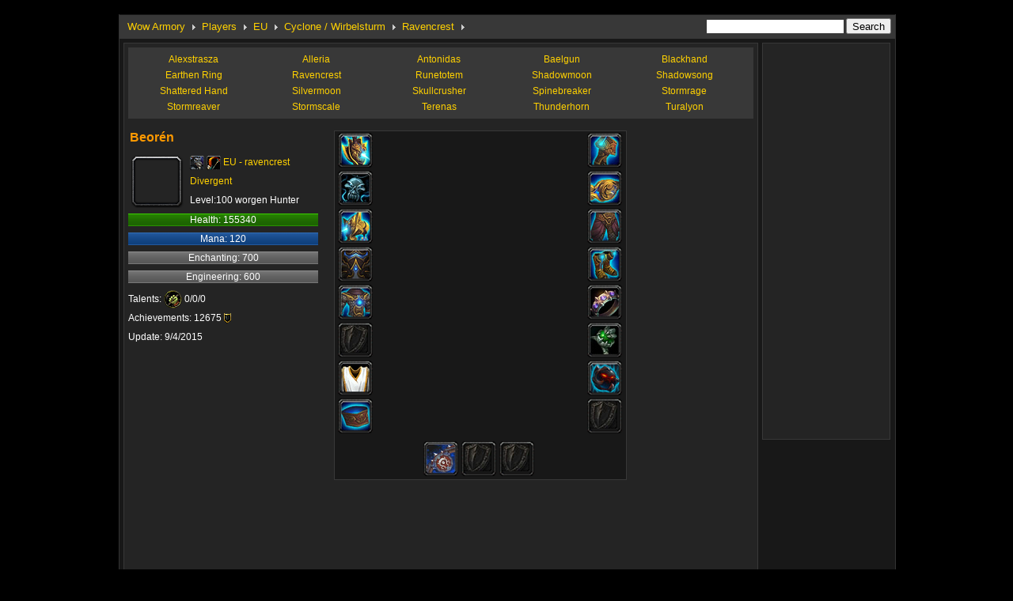

--- FILE ---
content_type: text/html; charset=utf-8
request_url: http://www.wowarmory.org/eu/Ravencrest/Beor%C3%A9n.html
body_size: 23568
content:

<!DOCTYPE html PUBLIC "-//W3C//DTD XHTML 1.0 Transitional//EN" "http://www.w3.org/TR/xhtml1/DTD/xhtml1-transitional.dtd">
<html xmlns="http://www.w3.org/1999/xhtml" >
<head id="Head1"><title>
	Beorén - Ravencrest Server - EU - Wow Armory
</title><meta http-equiv="Content-Type" content="text/html; charset=utf-8" /><link href="/css/common.css" type="text/css" rel="stylesheet" /><link rel="shortcut icon" href="/images/wow.ico" type="image/x-icon" />
    <script type="text/javascript" src="/localization.aspx"></script>
  	<script type="text/javascript" src="/js/menu.js"></script>
    <script type="text/javascript" src="/js/realmsdata.js"></script>
	<script type="text/javascript" src="/js/jquery.js"></script>
	<script type="text/javascript" src="/js/common.js"></script>
	<script type="text/javascript" src="/js/jquery.tablesorter.min.js"></script>
	<script type="text/javascript" src="/js/jquery.tablesorter.pager.js"></script>
    <script type="text/javascript" src="/js/swfobject.js"></script>
	<script type="text/javascript" src="http://www.wowdb.net/js/tips.js"></script> 
	<script type="text/javascript">
    jQuery(document).ready(function(){
        try {
            arenafunction.showsublinks({page:'player',containerid:'submenulinks',category:'servers',area:'EU',region:'',battlegroup:'Cyclone / Wirbelsturm',realm:'Ravencrest'});
            //characterformat.initplayeritems(playeritemsdata);
            //characterformat.initplayerdata(playerpropertydata);
            //characterformat.showplayerproperty({page:'player',containerid:'playerproperty',category:'servers',area:'EU',region:'',battlegroup:'Cyclone / Wirbelsturm',realm:'Ravencrest'});
            //characterformat.showitemsviewer("playeritemsshow");
            //characterformat.showplayerstatistics("playerstatistics");
            //characterformat.showplayeritemslist("playeritemslist");
            arenanav.show({area:'EU',region:'',battlegroup:'Cyclone / Wirbelsturm',realm:'Ravencrest',category:'servers'});
        }
        catch(err){}
    });
    </script>
</head>
<body>
    
<div id="header">

</div>
    <form method="post" action="./Beorén.html?area=eu&amp;realm=Ravencrest&amp;name=Beor%u00e9n" id="form1">
<div class="aspNetHidden">
<input type="hidden" name="__VIEWSTATE" id="__VIEWSTATE" value="/wEPDwULLTEzOTkyMDg3MzFkZAf/hllAlX23TvhAwdo4XA3Gx5Ms89F2j7OsEeT4tdF8" />
</div>

<div class="aspNetHidden">

	<input type="hidden" name="__VIEWSTATEGENERATOR" id="__VIEWSTATEGENERATOR" value="312E7A0E" />
</div>
    <div id="main">
        <div class="box">
            <div class="navmenu" id="navmenu"></div>
            <div id="navmenucontent" style="display:none;"></div>
            <div class="content">
                <div class="leftbox">
                    <div class="container">
                       <div class="submenulink" id="submenulinks"></div>
                    </div>
                    
                    
                    <div class="container">
                        <div class="ad">
			
			
</div>
                        <div class="playerinfo">


                            <div class="left" id="playerproperty"><div class="playername">Beorén</div>
<table class="playerinfotb">
<tr><td align="left" rowspan="3" width="68" height="68"><div class="iconlargebg" style="background-image:url(/images/avatar/0-22-3_56.gif)"><p></p></div></td>
<td align="left" height="20" valign="top"><div class="intd"><img src="/images/race/22-0.gif" align="absmiddle"/> <img src="/images/class/3.gif" align="absmiddle"/> <a href="/eu/ravencrest/">EU - ravencrest</a></div></td></tr>
<tr><td align="left" height="16"><div class="intd"><a href="/eu-guild/ravencrest/Divergent.html">Divergent</a></div></td></tr>
<tr><td align="left" height="20"><div class="intd">Level:100 worgen Hunter</div></td></tr>
</table>
<div class="playerpropery">
<ul><li><div class="life">Health: 155340</div></li>
<li><div class="mana">Mana: 120</div></li>
<li><div class="skill">Enchanting: 700</div></li>
<li><div class="skill">Engineering: 600</div></li>
<li>Talents: <img src="/images/talents/hunter_1.gif" align="absmiddle"/> 0/0/0</li>
<li>Achievements: 12675 <img src="/images/money_achievement.gif"  align="absmiddle"/></li>
<li>Update: 9/4/2015</li>
</ul></div>
</div>
                            <div class="mid">


</div>
                             <div class="right" id="playeritemsshow"><div class="itemsshow">
    <div class="slot_left">
<div class="slot"><div class="iconmediumbg" style="background-image:url(http://www.wowdb.net/icons/middle/inv_helm_mail_raidhunter_n_01.jpg);"><a href="http://www.wowdb.net/item-99402.html" target="_blank"><span class="iconmediumspan"></span></a></div></div>
<div class="slot"><div class="iconmediumbg" style="background-image:url(http://www.wowdb.net/icons/middle/inv_misc_necklace_mop8.jpg);"><a href="http://www.wowdb.net/item-105407.html" target="_blank"><span class="iconmediumspan"></span></a></div></div>
<div class="slot"><div class="iconmediumbg" style="background-image:url(http://www.wowdb.net/icons/middle/inv_shoulder_mail_raidhunter_n_01.jpg);"><a href="http://www.wowdb.net/item-99404.html" target="_blank"><span class="iconmediumspan"></span></a></div></div>
<div class="slot"><div class="iconmediumbg" style="background-image:url(http://www.wowdb.net/icons/middle/inv_cape_pandaria_tigermelee_d_02.jpg);"><a href="http://www.wowdb.net/item-102248.html" target="_blank"><span class="iconmediumspan"></span></a></div></div>
<div class="slot"><div class="iconmediumbg" style="background-image:url(http://www.wowdb.net/icons/middle/inv_chest_mail_raidhunter_n_01.jpg);"><a href="http://www.wowdb.net/item-99405.html" target="_blank"><span class="iconmediumspan"></span></a></div></div>
<div class="slot"><div class="iconmediumbg" style="background-image:url(/images/inventoryslot_offhand.jpg);"><p></p></div></div>
<div class="slot"><div class="iconmediumbg" style="background-image:url(http://www.wowdb.net/icons/middle/inv_shirt_guildtabard_01.jpg);"><a href="http://www.wowdb.net/item-52252.html" target="_blank"><span class="iconmediumspan"></span></a></div></div>
<div class="slot"><div class="iconmediumbg" style="background-image:url(http://www.wowdb.net/icons/middle/inv_bracer_mail_raidhunter_n_01.jpg);"><a href="http://www.wowdb.net/item-105487.html" target="_blank"><span class="iconmediumspan"></span></a></div></div>
    </div>
    <div class="slot_mid">
    <div id="wow3d_modelviewer"></div>
    </div>
    <div class="slot_right">
<div class="slot"><div class="iconmediumbg" style="background-image:url(http://www.wowdb.net/icons/middle/inv_glove_mail_raidhunter_n_01.jpg);"><a href="http://www.wowdb.net/item-99406.html" target="_blank"><span class="iconmediumspan"></span></a></div></div>
<div class="slot"><div class="iconmediumbg" style="background-image:url(http://www.wowdb.net/icons/middle/inv_belt_mail_raidhunter_n_01.jpg);"><a href="http://www.wowdb.net/item-104588.html" target="_blank"><span class="iconmediumspan"></span></a></div></div>
<div class="slot"><div class="iconmediumbg" style="background-image:url(http://www.wowdb.net/icons/middle/inv_pant_mail_raidhunter_n_01.jpg);"><a href="http://www.wowdb.net/item-104458.html" target="_blank"><span class="iconmediumspan"></span></a></div></div>
<div class="slot"><div class="iconmediumbg" style="background-image:url(http://www.wowdb.net/icons/middle/inv_boot_mail_raidhunter_n_01.jpg);"><a href="http://www.wowdb.net/item-105553.html" target="_blank"><span class="iconmediumspan"></span></a></div></div>
<div class="slot"><div class="iconmediumbg" style="background-image:url(http://www.wowdb.net/icons/middle/inv_misc_ring_mop16.jpg);"><a href="http://www.wowdb.net/item-104455.html" target="_blank"><span class="iconmediumspan"></span></a></div></div>
<div class="slot"><div class="iconmediumbg" style="background-image:url(http://www.wowdb.net/icons/middle/inv_misc_ring_mop4.jpg);"><a href="http://www.wowdb.net/item-105483.html" target="_blank"><span class="iconmediumspan"></span></a></div></div>
<div class="slot"><div class="iconmediumbg" style="background-image:url(http://www.wowdb.net/icons/middle/inv_jewelry_orgrimmarraid_trinket_17.jpg);"><a href="http://www.wowdb.net/item-104616.html" target="_blank"><span class="iconmediumspan"></span></a></div></div>
<div class="slot"><div class="iconmediumbg" style="background-image:url(/images/inventoryslot_offhand.jpg);"><p></p></div></div>
    </div>
    <div class="slot_bottom">
        <div class="mgbottom">
<div class="slot"><div class="iconmediumbg" style="background-image:url(http://www.wowdb.net/icons/middle/inv_bow_1h_pvphorde_a_01_upres.jpg);"><a href="http://www.wowdb.net/item-105683.html" target="_blank"><span class="iconmediumspan"></span></a></div></div>
<div class="slot"><div class="iconmediumbg" style="background-image:url(/images/inventoryslot_offhand.jpg);"><p></p></div></div>
<div class="slot"><div class="iconmediumbg" style="background-image:url(/images/inventoryslot_offhand.jpg);"><p></p></div></div>
        </div>
    </div>
</div>
</div>
                        </div>
                       
                        <div class="container" style="height:5px;line-height:5px;"></div>
<script type="text/javascript"><!--
google_ad_client = "pub-4915506539056591";
/* Armory_728x90 */
google_ad_slot = "7397114206";
google_ad_width = 728;
google_ad_height = 90;
//-->
</script>
<script type="text/javascript"
src="http://pagead2.googlesyndication.com/pagead/show_ads.js">
</script>
                        <div class="itemslist">
                            <div class="clear"></div>
                            <div class="title">Beorén Stats</div>
                            <div class="statcontent" id="playerstatistics">
                                <table width="100%" class="playerstat">
<tr>
<td>
<div>
<h3>Base</h3>
<p><span>889</span>Strength</p>
<p><span>1350</span>Agility</p>
<p><span>2589</span>Stamina</p>
<p><span>850</span>Intellect</p>
<p><span>710</span>Spirit</p>
<p><span></span></p>
</div>
</td>
<td>
<div>
<h3>Melee</h3>
<p><span>2442~2443</span>Main Hand</p>
<p><span>814~815</span>Off Hand</p>
<p><span>2848</span>Power</p>
<p><span>0</span>Hit</p>
<p><span>23.32%</span>Critical</p>
<p><span>0</span>Expertise</p>
</div>
</td>
<td>
<div>
<h3>Ranged</h3>
<p><span>3014~3507</span>Damage</p>
<p><span>2848</span>Power</p>
<p><span>1172.70</span>DPS</p>
<p><span>2.78</span>Speed</p>
<p><span>0</span>Hit</p>
<p><span>23.32%</span>Critical</p>
</div>
</td>
<td>
<div>
<h3>Spell</h3>
<p><a href="javascript:" onmouseover="arenafunction.toggleelements('spellhide')" onmouseout="arenafunction.toggleelements('spellhide')"><ins>Bonus Damage</ins></a></p>
<p class="spellhide"><span>850</span>Arcane</p>
<p class="spellhide"><span>850</span>Fire</p>
<p class="spellhide"><span>850</span>Frost</p>
<p class="spellhide"><span>850</span>Holy</p>
<p class="spellhide"><span>850</span>Nature</p>
<p class="spellhide"><span>850</span>Shadow</p>
<p><span>850</span>Healing</p>
<p><span>0</span>Hit</p>
<p><span>711(7.90%)</span>Haste rating</p>
<p><span>23.32%</span>Critical</p>
<p><span>0.00</span>Mana Regen</p>
</div>
</td>
<td>
<div style="margin-right:0;">
<h3>Defense</h3>
<p><span>811</span>Armor</p>
<p><span>0.00</span>Defense</p>
<p><span>10.12</span>Dodge</p>
<p><span>0.00</span>Parry</p>
<p><span>0.00</span>Block</p>
<p><span>0.00</span>Resilience</p>
</div>
</td>
</tr>
</table>
</div>
                            <div class="separator"></div>
                            <div class="title">Beorén Item</div>
                            <div class="statcontent" id="playeritemslist"><table class="tablesorter" cellspacing="1" cellpadding="0" border="0"><thead><tr><th scope="col">Name</th><th scope="col">Level</th><th scope="col">Slot</th><th scope="col">Type</th><th scope="col">Gems</th><th scope="col">Enchant</th></tr></thead><tbody>
<tr style="height:26px;line-height:26px;"><td style="text-align:left;text-indent:3px;"><div class="iconsmallbg" style="float:left;background-image:url(http://www.wowdb.net/icons/small/inv_helm_mail_raidhunter_n_01.jpg)"><p></p></div><a href="http://www.wowdb.net/item-99402.html" target="_blank">Headguard of the Unblinking Vigil</a></td><td>566</td><td>Head</td><td></td><td><div class="iconsmallbg" style="float:left;background-image:url(http://www.wowdb.net/icons/small/inv_misc_gem_x4_metagem_cut.jpg);"><a href="http://www.wowdb.net/item-76887.html" target="_blank"><span class="iconsmallspan"></span></a></div><div class="iconsmallbg" style="float:left;background-image:url(http://www.wowdb.net/icons/small/inv_misc_gem_x4_rare_cut_purple.jpg);"><a href="http://www.wowdb.net/item-76681.html" target="_blank"><span class="iconsmallspan"></span></a></div></td><td></td></tr>
<tr style="height:26px;line-height:26px;"><td style="text-align:left;text-indent:3px;"><div class="iconsmallbg" style="float:left;background-image:url(http://www.wowdb.net/icons/small/inv_misc_necklace_mop8.jpg)"><p></p></div><a href="http://www.wowdb.net/item-105407.html" target="_blank">Immerseus' Crystalline Eye</a></td><td>572</td><td>Neck</td><td></td><td></td><td></td></tr>
<tr style="height:26px;line-height:26px;"><td style="text-align:left;text-indent:3px;"><div class="iconsmallbg" style="float:left;background-image:url(http://www.wowdb.net/icons/small/inv_shoulder_mail_raidhunter_n_01.jpg)"><p></p></div><a href="http://www.wowdb.net/item-99404.html" target="_blank">Spaulders of the Unblinking Vigil</a></td><td>566</td><td>Shoulder</td><td></td><td><div class="iconsmallbg" style="float:left;background-image:url(http://www.wowdb.net/icons/small/inv_misc_gem_x4_rare_cut_purple.jpg);"><a href="http://www.wowdb.net/item-76681.html" target="_blank"><span class="iconsmallspan"></span></a></div><div class="iconsmallbg" style="float:left;background-image:url(http://www.wowdb.net/icons/small/inv_misc_gem_x4_rare_cut_purple.jpg);"><a href="http://www.wowdb.net/item-76681.html" target="_blank"><span class="iconsmallspan"></span></a></div></td><td></td></tr>
<tr style="height:26px;line-height:26px;"><td style="text-align:left;text-indent:3px;"><div class="iconsmallbg" style="float:left;background-image:url(http://www.wowdb.net/icons/small/inv_chest_mail_raidhunter_n_01.jpg)"><p></p></div><a href="http://www.wowdb.net/item-99405.html" target="_blank">Tunic of the Unblinking Vigil</a></td><td>566</td><td>Chest</td><td></td><td><div class="iconsmallbg" style="float:left;background-image:url(http://www.wowdb.net/icons/small/inv_misc_gem_x4_rare_cut_purple.jpg);"><a href="http://www.wowdb.net/item-76681.html" target="_blank"><span class="iconsmallspan"></span></a></div><div class="iconsmallbg" style="float:left;background-image:url(http://www.wowdb.net/icons/small/inv_misc_gem_x4_rare_cut_purple.jpg);"><a href="http://www.wowdb.net/item-76681.html" target="_blank"><span class="iconsmallspan"></span></a></div><div class="iconsmallbg" style="float:left;background-image:url(http://www.wowdb.net/icons/small/inv_misc_gem_x4_rare_cut_purple.jpg);"><a href="http://www.wowdb.net/item-76681.html" target="_blank"><span class="iconsmallspan"></span></a></div></td><td></td></tr>
<tr style="height:26px;line-height:26px;"><td style="text-align:left;text-indent:3px;"><div class="iconsmallbg" style="float:left;background-image:url(http://www.wowdb.net/icons/small/inv_belt_mail_raidhunter_n_01.jpg)"><p></p></div><a href="http://www.wowdb.net/item-104588.html" target="_blank">Arrowflight Girdle</a></td><td>566</td><td>Waist</td><td></td><td><div class="iconsmallbg" style="float:left;background-image:url(http://www.wowdb.net/icons/small/inv_misc_gem_x4_rare_cut_purple.jpg);"><a href="http://www.wowdb.net/item-76681.html" target="_blank"><span class="iconsmallspan"></span></a></div><div class="iconsmallbg" style="float:left;background-image:url(http://www.wowdb.net/icons/small/inv_misc_gem_x4_rare_cut_yellow.jpg);"><a href="http://www.wowdb.net/item-76697.html" target="_blank"><span class="iconsmallspan"></span></a></div><div class="iconsmallbg" style="float:left;background-image:url(http://www.wowdb.net/icons/small/inv_misc_gem_x4_rare_cut_yellow.jpg);"><a href="http://www.wowdb.net/item-76697.html" target="_blank"><span class="iconsmallspan"></span></a></div></td><td></td></tr>
<tr style="height:26px;line-height:26px;"><td style="text-align:left;text-indent:3px;"><div class="iconsmallbg" style="float:left;background-image:url(http://www.wowdb.net/icons/small/inv_pant_mail_raidhunter_n_01.jpg)"><p></p></div><a href="http://www.wowdb.net/item-104458.html" target="_blank">Leggings of Unabashed Anger</a></td><td>566</td><td>Leg</td><td></td><td><div class="iconsmallbg" style="float:left;background-image:url(http://www.wowdb.net/icons/small/inv_misc_gem_x4_rare_cut_blue.jpg);"><a href="http://www.wowdb.net/item-76636.html" target="_blank"><span class="iconsmallspan"></span></a></div><div class="iconsmallbg" style="float:left;background-image:url(http://www.wowdb.net/icons/small/inv_misc_gem_x4_rare_cut_blue.jpg);"><a href="http://www.wowdb.net/item-76636.html" target="_blank"><span class="iconsmallspan"></span></a></div></td><td></td></tr>
<tr style="height:26px;line-height:26px;"><td style="text-align:left;text-indent:3px;"><div class="iconsmallbg" style="float:left;background-image:url(http://www.wowdb.net/icons/small/inv_boot_mail_raidhunter_n_01.jpg)"><p></p></div><a href="http://www.wowdb.net/item-105553.html" target="_blank">Ravager's Pathwalkers</a></td><td>572</td><td>Feet</td><td></td><td><div class="iconsmallbg" style="float:left;background-image:url(http://www.wowdb.net/icons/small/inv_misc_gem_x4_rare_cut_purple.jpg);"><a href="http://www.wowdb.net/item-76681.html" target="_blank"><span class="iconsmallspan"></span></a></div></td><td></td></tr>
<tr style="height:26px;line-height:26px;"><td style="text-align:left;text-indent:3px;"><div class="iconsmallbg" style="float:left;background-image:url(http://www.wowdb.net/icons/small/inv_bracer_mail_raidhunter_n_01.jpg)"><p></p></div><a href="http://www.wowdb.net/item-105487.html" target="_blank">Dagryn's Fuselight Bracers</a></td><td>572</td><td>Wrist</td><td></td><td></td><td></td></tr>
<tr style="height:26px;line-height:26px;"><td style="text-align:left;text-indent:3px;"><div class="iconsmallbg" style="float:left;background-image:url(http://www.wowdb.net/icons/small/inv_glove_mail_raidhunter_n_01.jpg)"><p></p></div><a href="http://www.wowdb.net/item-99406.html" target="_blank">Gloves of the Unblinking Vigil</a></td><td>566</td><td>Hand</td><td></td><td><div class="iconsmallbg" style="float:left;background-image:url(http://www.wowdb.net/icons/small/inv_misc_gem_x4_rare_cut_purple.jpg);"><a href="http://www.wowdb.net/item-76681.html" target="_blank"><span class="iconsmallspan"></span></a></div><div class="iconsmallbg" style="float:left;background-image:url(http://www.wowdb.net/icons/small/inv_misc_gem_x4_rare_cut_purple.jpg);"><a href="http://www.wowdb.net/item-76681.html" target="_blank"><span class="iconsmallspan"></span></a></div></td><td></td></tr>
<tr style="height:26px;line-height:26px;"><td style="text-align:left;text-indent:3px;"><div class="iconsmallbg" style="float:left;background-image:url(http://www.wowdb.net/icons/small/inv_misc_ring_mop16.jpg)"><p></p></div><a href="http://www.wowdb.net/item-104455.html" target="_blank">Reality Ripper Ring</a></td><td>566</td><td>Finger</td><td></td><td><div class="iconsmallbg" style="float:left;background-image:url(http://www.wowdb.net/icons/small/inv_misc_gem_x4_rare_cut_blue.jpg);"><a href="http://www.wowdb.net/item-76636.html" target="_blank"><span class="iconsmallspan"></span></a></div></td><td></td></tr>
<tr style="height:26px;line-height:26px;"><td style="text-align:left;text-indent:3px;"><div class="iconsmallbg" style="float:left;background-image:url(http://www.wowdb.net/icons/small/inv_misc_ring_mop4.jpg)"><p></p></div><a href="http://www.wowdb.net/item-105483.html" target="_blank">Swift Serpent Signet</a></td><td>572</td><td>Finger</td><td></td><td><div class="iconsmallbg" style="float:left;background-image:url(http://www.wowdb.net/icons/small/inv_misc_gem_x4_rare_cut_yellow.jpg);"><a href="http://www.wowdb.net/item-76697.html" target="_blank"><span class="iconsmallspan"></span></a></div></td><td></td></tr>
<tr style="height:26px;line-height:26px;"><td style="text-align:left;text-indent:3px;"><div class="iconsmallbg" style="float:left;background-image:url(http://www.wowdb.net/icons/small/inv_jewelry_orgrimmarraid_trinket_17.jpg)"><p></p></div><a href="http://www.wowdb.net/item-104616.html" target="_blank">Ticking Ebon Detonator</a></td><td>566</td><td>Trinket</td><td></td><td></td><td></td></tr>
<tr style="height:26px;line-height:26px;"><td style="text-align:left;text-indent:3px;"><div class="iconsmallbg" style="float:left;background-image:url(http://www.wowdb.net/icons/small/inv_cape_pandaria_tigermelee_d_02.jpg)"><p></p></div><a href="http://www.wowdb.net/item-102248.html" target="_blank">Fen-Yu, Fury of Xuen</a></td><td>600</td><td>Back</td><td></td><td><div class="iconsmallbg" style="float:left;background-image:url(http://www.wowdb.net/icons/small/inv_misc_gem_x4_rare_cut_purple.jpg);"><a href="http://www.wowdb.net/item-76681.html" target="_blank"><span class="iconsmallspan"></span></a></div></td><td></td></tr>
<tr style="height:26px;line-height:26px;"><td style="text-align:left;text-indent:3px;"><div class="iconsmallbg" style="float:left;background-image:url(http://www.wowdb.net/icons/small/inv_bow_1h_pvphorde_a_01_upres.jpg)"><p></p></div><a href="http://www.wowdb.net/item-105683.html" target="_blank">Hellscream's Warbow</a></td><td>620</td><td>Bow</td><td></td><td></td><td></td></tr>
<tr style="height:26px;line-height:26px;"><td style="text-align:left;text-indent:3px;"><div class="iconsmallbg" style="float:left;background-image:url(http://www.wowdb.net/icons/small/inv_shirt_guildtabard_01.jpg)"><p></p></div><a href="http://www.wowdb.net/item-52252.html" target="_blank">Tabard of the Lightbringer</a></td><td>80</td><td>Tabard</td><td></td><td></td><td></td></tr>
</tbody></table>
</div>
                        </div>
                    </div>
                    
                </div>
                <div class="rightbox">



                </div>
            </div>
        </div>
    </div>
    </form>
    
<div id="footer">
        <div class="copyright">
            <a href="http://www.wowarmory.org">Wow Armory</a> - <a href="http://www.wowdb.net" target='_blank'>Wow Database</a> - <a href="http://www.wowpvp.net" target='_blank'>Wow PvP</a><br><br>
World of Warcraft is a registered trademarks of Blizzard Entertainment, Inc. Certain graphics and data contained herein are proprietary to Blizzard Entertainment, Inc<br><br>

<script type="text/javascript">

  var _gaq = _gaq || [];
  _gaq.push(['_setAccount', 'UA-257476-16']);
  _gaq.push(['_trackPageview']);

  (function() {
    var ga = document.createElement('script'); ga.type = 'text/javascript'; ga.async = true;
    ga.src = ('https:' == document.location.protocol ? 'https://ssl' : 'http://www') + '.google-analytics.com/ga.js';
    var s = document.getElementsByTagName('script')[0]; s.parentNode.insertBefore(ga, s);
  })();

</script>


        </div>
</div>
</body>
</html>



--- FILE ---
content_type: text/html; charset=utf-8
request_url: https://www.google.com/recaptcha/api2/aframe
body_size: 269
content:
<!DOCTYPE HTML><html><head><meta http-equiv="content-type" content="text/html; charset=UTF-8"></head><body><script nonce="6FQaMwPwJtqV_bERZNO3ig">/** Anti-fraud and anti-abuse applications only. See google.com/recaptcha */ try{var clients={'sodar':'https://pagead2.googlesyndication.com/pagead/sodar?'};window.addEventListener("message",function(a){try{if(a.source===window.parent){var b=JSON.parse(a.data);var c=clients[b['id']];if(c){var d=document.createElement('img');d.src=c+b['params']+'&rc='+(localStorage.getItem("rc::a")?sessionStorage.getItem("rc::b"):"");window.document.body.appendChild(d);sessionStorage.setItem("rc::e",parseInt(sessionStorage.getItem("rc::e")||0)+1);localStorage.setItem("rc::h",'1769418548300');}}}catch(b){}});window.parent.postMessage("_grecaptcha_ready", "*");}catch(b){}</script></body></html>

--- FILE ---
content_type: application/javascript
request_url: http://www.wowarmory.org/js/menu.js
body_size: 14761
content:
if(typeof dd_domreadycheck=="undefined"){
  var dd_domreadycheck=false;
}
var ddlevelsmenu={enableshim:false,arrowpointers:{downarrow:["ddlevelsfiles/arrow-down.gif",11,7],rightarrow:["Images/arrow.gif",8,28],showarrow:{toplevel:false,sublevel:false}},hideinterval:200,effects:{enableswipe:false,enablefade:false,duration:200},httpsiframesrc:"blank.htm",topmenuids:[],topitems:{},subuls:{},lastactivesubul:{},topitemsindex:-1,ulindex:-1,hidetimers:{},shimadded:false,nonFF:!/Firefox[\/\s](\d+\.\d+)/.test(navigator.userAgent),getoffset:function(what,offsettype){
    return (what.offsetParent)?what[offsettype]+this.getoffset(what.offsetParent,offsettype):what[offsettype];
  },getoffsetof:function(el){
    el._offsets={left:this.getoffset(el,"offsetLeft"),top:this.getoffset(el,"offsetTop")};
  },getwindowsize:function(){
    this.docwidth=window.innerWidth?window.innerWidth-10:this.standardbody.clientWidth-10;
    this.docheight=window.innerHeight?window.innerHeight-15:this.standardbody.clientHeight-18;
  },gettopitemsdimensions:function(){
    for(var m=0;m<this.topmenuids.length;m++){
      var topmenuid=this.topmenuids[m];
      for(var i=0;i<this.topitems[topmenuid].length;i++){
        var header=this.topitems[topmenuid][i];
        var submenu=document.getElementById(header.getAttribute("rel"));
        header._dimensions={w:header.offsetWidth,h:header.offsetHeight,submenuw:submenu.offsetWidth,submenuh:submenu.offsetHeight};
      }
    }
  },isContained:function(m,e){
    var e=window.event||e;
    var c=e.relatedTarget||((e.type=="mouseover")?e.fromElement:e.toElement);
    while(c&&c!=m){
      try{
        c=c.parentNode;
      }
      catch(e){
        c=m;
      }
    }
    if(c==m){
      return true;
    }else {
      return false;
    }
  },addpointer:function(target,imgclass,imginfo,BeforeorAfter){
    var pointer=document.createElement("img");
    pointer.src=imginfo[0];
    pointer.style.width=imginfo[1]+"px";
    pointer.style.height=imginfo[2]+"px";
    if(imgclass=="rightarrowpointer"){
      pointer.style.left=target.offsetWidth-imginfo[2]-2+"px";
    }
    pointer.className=imgclass;
    var target_firstEl=target.childNodes[target.firstChild.nodeType!=1?1:0];
    if(target_firstEl&&target_firstEl.tagName=="SPAN"){
      target=target_firstEl;
    }
    if(BeforeorAfter=="before"){
      target.insertBefore(pointer,target.firstChild);
    }else {
      target.appendChild(pointer);
    }
  },css:function(el,targetclass,action){
    var needle=new RegExp("(^|\\s+)"+targetclass+"($|\\s+)","ig");
    if(action=="check"){
      return needle.test(el.className);
    }else {
      if(action=="remove"){
        el.className=el.className.replace(needle,"");
      }else {
        if(action=="add"&&!needle.test(el.className)){
          el.className+=" "+targetclass;
        }
      }
    }
  },addshimmy:function(target){
    var shim=(!window.opera)?document.createElement("iframe"):document.createElement("div");
    shim.className="ddiframeshim";
    shim.setAttribute("src",location.protocol=="https:"?this.httpsiframesrc:"about:blank");
    shim.setAttribute("frameborder","0");
    target.appendChild(shim);
    try{
      shim.style.filter="progid:DXImageTransform.Microsoft.Alpha(style=0,opacity=0)";
    }
    catch(e){
    }
    return shim;
  },positionshim:function(header,submenu,dir,scrollX,scrollY){
    if(header._istoplevel){
      var scrollY=window.pageYOffset?window.pageYOffset:this.standardbody.scrollTop;
      var topgap=header._offsets.top-scrollY;
      var bottomgap=scrollY+this.docheight-header._offsets.top-header._dimensions.h;
      if(topgap>0){
        this.shimmy.topshim.style.left=scrollX+"px";
        this.shimmy.topshim.style.top=scrollY+"px";
        this.shimmy.topshim.style.width="99%";
        this.shimmy.topshim.style.height=topgap+"px";
      }
      if(bottomgap>0){
        this.shimmy.bottomshim.style.left=scrollX+"px";
        this.shimmy.bottomshim.style.top=header._offsets.top+header._dimensions.h+"px";
        this.shimmy.bottomshim.style.width="99%";
        this.shimmy.bottomshim.style.height=bottomgap+"px";
      }
    }
  },hideshim:function(){
    this.shimmy.topshim.style.width=this.shimmy.bottomshim.style.width=0;
    this.shimmy.topshim.style.height=this.shimmy.bottomshim.style.height=0;
  },buildmenu:function(mainmenuid,header,submenu,submenupos,istoplevel,dir){
    header._master=mainmenuid;
    header._pos=submenupos;
    header._istoplevel=istoplevel;
    if(istoplevel){
      this.addEvent(header,function(e){
        ddlevelsmenu.hidemenu(ddlevelsmenu.subuls[this._master][parseInt(this._pos)]);
      },"click");
    }
    this.subuls[mainmenuid][submenupos]=submenu;
    header._dimensions={w:header.offsetWidth,h:header.offsetHeight,submenuw:submenu.offsetWidth,submenuh:submenu.offsetHeight};
    this.getoffsetof(header);
    submenu.style.left=0;
    submenu.style.top=0;
    submenu.style.visibility="hidden";
    this.addEvent(header,function(e){
      if(!ddlevelsmenu.isContained(this,e)){
        var submenu=ddlevelsmenu.subuls[this._master][parseInt(this._pos)];
        if(this._istoplevel){
          ddlevelsmenu.css(this,"selected","add");
          clearTimeout(ddlevelsmenu.hidetimers[this._master][this._pos]);
        }
        ddlevelsmenu.getoffsetof(header);
        var scrollX=window.pageXOffset?window.pageXOffset:ddlevelsmenu.standardbody.scrollLeft;
        var scrollY=window.pageYOffset?window.pageYOffset:ddlevelsmenu.standardbody.scrollTop;
        var submenurightedge=this._offsets.left+this._dimensions.submenuw+(this._istoplevel&&dir=="topbar"?0:this._dimensions.w);
        var submenubottomedge=this._offsets.top+this._dimensions.submenuh;
        var menuleft=(this._istoplevel?this._offsets.left+(dir=="sidebar"?this._dimensions.w:0):this._dimensions.w);
        if(submenurightedge-scrollX>ddlevelsmenu.docwidth){
          menuleft+=-this._dimensions.submenuw+(this._istoplevel&&dir=="topbar"?this._dimensions.w:-this._dimensions.w);
        }
        submenu.style.left=menuleft+"px";
        var menutop=(this._istoplevel?this._offsets.top+(dir=="sidebar"?0:this._dimensions.h):this.offsetTop);
        if(submenubottomedge-scrollY>ddlevelsmenu.docheight){
          //no room downwards?
          if(this._dimensions.submenuh<this._offsets.top+(dir=="sidebar"?this._dimensions.h:0)-scrollY){
            //move up?
            menutop+=-this._dimensions.submenuh+(this._istoplevel&&dir=="topbar"?-this._dimensions.h:this._dimensions.h);
          }else {
            menutop+=-(this._offsets.top-scrollY)+(this._istoplevel&&dir=="topbar"?-this._dimensions.h:0);
          }
        }
        submenu.style.top=menutop+"px";
        if(ddlevelsmenu.enableshim&&(ddlevelsmenu.effects.enableswipe==false||ddlevelsmenu.nonFF)){
          ddlevelsmenu.positionshim(header,submenu,dir,scrollX,scrollY);
        }else {
          submenu.FFscrollInfo={x:scrollX,y:scrollY};
        }
        ddlevelsmenu.showmenu(header,submenu,dir);
      }
    },"mouseover");
    this.addEvent(header,function(e){
      var submenu=ddlevelsmenu.subuls[this._master][parseInt(this._pos)];
      if(this._istoplevel){
        if(!ddlevelsmenu.isContained(this,e)&&!ddlevelsmenu.isContained(submenu,e)){
          ddlevelsmenu.hidemenu(submenu);
        }
      }else {
        if(!this._istoplevel&&!ddlevelsmenu.isContained(this,e)){
          ddlevelsmenu.hidemenu(submenu);
        }
      }
    },"mouseout");
  },setopacity:function(el,value){
    el.style.opacity=value;
    if(typeof el.style.opacity!="string"){
      el.style.MozOpacity=value;
      if(el.filters){
        el.style.filter="progid:DXImageTransform.Microsoft.alpha(opacity="+value*100+")";
      }
    }
  },showmenu:function(header,submenu,dir){
    if(this.effects.enableswipe||this.effects.enablefade){
      if(this.effects.enableswipe){
        var endpoint=(header._istoplevel&&dir=="topbar")?header._dimensions.submenuh:header._dimensions.submenuw;
        submenu.style.width=submenu.style.height=0;
        submenu.style.overflow="hidden";
      }
      if(this.effects.enablefade){
        this.setopacity(submenu,0);
      }
      submenu._curanimatedegree=0;
      submenu.style.visibility="visible";
      clearInterval(submenu._animatetimer);
      submenu._starttime=new Date().getTime();
      submenu._animatetimer=setInterval(function(){
        ddlevelsmenu.revealmenu(header,submenu,endpoint,dir);
      },10);
    }else {
      submenu.style.visibility="visible";
    }
  },revealmenu:function(header,submenu,endpoint,dir){
    var elapsed=new Date().getTime()-submenu._starttime;
    if(elapsed<this.effects.duration){
      if(this.effects.enableswipe){
        if(submenu._curanimatedegree==0){
          submenu.style[header._istoplevel&&dir=="topbar"?"width":"height"]="auto";
        }
        submenu.style[header._istoplevel&&dir=="topbar"?"height":"width"]=(submenu._curanimatedegree*endpoint)+"px";
      }
      if(this.effects.enablefade){
        this.setopacity(submenu,submenu._curanimatedegree);
      }
    }else {
      clearInterval(submenu._animatetimer);
      if(this.effects.enableswipe){
        submenu.style.width="auto";
        submenu.style.height="auto";
        submenu.style.overflow="visible";
      }
      if(this.effects.enablefade){
        this.setopacity(submenu,1);
        submenu.style.filter="";
      }
      if(this.enableshim&&submenu.FFscrollInfo){
        this.positionshim(header,submenu,dir,submenu.FFscrollInfo.x,submenu.FFscrollInfo.y);
      }
    }
    submenu._curanimatedegree=(1-Math.cos((elapsed/this.effects.duration)*Math.PI))/2;
  },hidemenu:function(submenu){
    if(typeof submenu._pos!="undefined"){
      this.css(this.topitems[submenu._master][parseInt(submenu._pos)],"selected","remove");
      if(this.enableshim){
        this.hideshim();
      }
    }
    clearInterval(submenu._animatetimer);
    submenu.style.left=0;
    submenu.style.top="-1000px";
    submenu.style.visibility="hidden";
  },addEvent:function(target,functionref,tasktype){
    if(target.addEventListener){
      target.addEventListener(tasktype,functionref,false);
    }else {
      if(target.attachEvent){
        target.attachEvent("on"+tasktype,function(){
          return functionref.call(target,window.event);
        });
      }
    }
  },domready:function(functionref){
    if(dd_domreadycheck){
      functionref();
      return ;
    }
    if(document.addEventListener){
      document.addEventListener("DOMContentLoaded",function(){
        document.removeEventListener("DOMContentLoaded",arguments.callee,false);
        functionref();
        dd_domreadycheck=true;
      },false);
    }else {
      if(document.attachEvent){
        if(document.documentElement.doScroll&&window==window.top){
          (function(){
            if(dd_domreadycheck){
              functionref();
              return ;
            }
            try{
              document.documentElement.doScroll("left");
            }
            catch(error){
              setTimeout(arguments.callee,0);
              return ;
            }
            functionref();
            dd_domreadycheck=true;
          })();
        }
      }
    }
    if(document.attachEvent&&parent.length>0){
      //account for page being in IFRAME, in which above doesn't fire in IE
    }
    this.addEvent(window,function(){
      functionref();
    },"load");
  },init:function(mainmenuid,dir){
    this.standardbody=(document.compatMode=="CSS1Compat")?document.documentElement:document.body;
    this.topitemsindex=-1;
    this.ulindex=-1;
    this.topmenuids.push(mainmenuid);
    this.topitems[mainmenuid]=[];
    this.subuls[mainmenuid]=[];
    this.hidetimers[mainmenuid]=[];
    if(this.enableshim&&!this.shimadded){
      this.shimmy={};
      this.shimmy.topshim=this.addshimmy(document.body);
      this.shimmy.bottomshim=this.addshimmy(document.body);
      this.shimadded=true;
    }
    var menubar=document.getElementById(mainmenuid);
    var alllinks=menubar.getElementsByTagName("a");
    this.getwindowsize();
    for(var i=0;i<alllinks.length;i++){
      if(alllinks[i].getAttribute("rel")){
        this.topitemsindex++;
        this.ulindex++;
        var menuitem=alllinks[i];
        this.topitems[mainmenuid][this.topitemsindex]=menuitem;
        var dropul=document.getElementById(menuitem.getAttribute("rel"));
        document.body.appendChild(dropul);
        dropul.style.zIndex=2000;
        dropul._master=mainmenuid;
        dropul._pos=this.topitemsindex;
        this.addEvent(dropul,function(){
          ddlevelsmenu.hidemenu(this);
        },"click");
        var arrowclass=(dir=="sidebar")?"rightarrowpointer":"downarrowpointer";
        var arrowpointer=(dir=="sidebar")?this.arrowpointers.rightarrow:this.arrowpointers.downarrow;
        if(this.arrowpointers.showarrow.toplevel){
          this.addpointer(menuitem,arrowclass,arrowpointer,(dir=="sidebar")?"before":"after");
        }
        this.buildmenu(mainmenuid,menuitem,dropul,this.ulindex,true,dir);
        dropul.onmouseover=function(){
          clearTimeout(ddlevelsmenu.hidetimers[this._master][this._pos]);
        };
        this.addEvent(dropul,function(e){
          if(!ddlevelsmenu.isContained(this,e)&&!ddlevelsmenu.isContained(ddlevelsmenu.topitems[this._master][parseInt(this._pos)],e)){
            var dropul=this;
            if(ddlevelsmenu.enableshim){
              ddlevelsmenu.hideshim();
            }
            ddlevelsmenu.hidetimers[this._master][this._pos]=setTimeout(function(){
              ddlevelsmenu.hidemenu(dropul);
            },ddlevelsmenu.hideinterval);
          }
        },"mouseout");
        var subuls=dropul.getElementsByTagName("ul");
        for(var c=0;c<subuls.length;c++){
          this.ulindex++;
          var parentli=subuls[c].parentNode;
          if(this.arrowpointers.showarrow.sublevel){
            this.addpointer(parentli.getElementsByTagName("a")[0],"rightarrowpointer",this.arrowpointers.rightarrow,"before");
          }
          this.buildmenu(mainmenuid,parentli,subuls[c],this.ulindex,false,dir);
        }
      }
    }
    this.addEvent(window,function(){
      ddlevelsmenu.getwindowsize();
      ddlevelsmenu.gettopitemsdimensions();
    },"resize");
  },setup:function(mainmenuid,dir){
    this.domready(function(){
      ddlevelsmenu.init(mainmenuid,dir);
    });
  }};

--- FILE ---
content_type: application/javascript
request_url: http://www.wowarmory.org/js/realmsdata.js
body_size: 8874
content:
var realmsdata = [
{localizedname:'US',area:'US',battlegroup:[
     {name:'Reckoning',realm:['Arathor','Bonechewer','Dragonmaw','Eldre\'Thalas','Firetree','Frostmane','Gurubashi','Nathrezim','Scarlet Crusade','Shadow Council','Shadowsong','Silvermoon','Skywall','Smolderthorn','Spirestone','Terenas','Windrunner']},
     {name:'Cyclone',realm:['Azjol-Nerub','Bloodscalp','Boulderfist','Bronzebeard','Crushridge','Daggerspine','Darkspear','Draenor','Dragonblight','Dunemaul','Feathermoon','Perenolde','Stonemaul','Stormscale','Suramar','Uldum']},
     {name:'Ruin',realm:['Argent Dawn','Arthas','Azgalor','Bleeding Hollow','Bloodhoof','Durotan','Elune','Lothar','Magtheridon','Madoran','Mannoroth','Medivh','Shattered Hand','Skullcrusher','Stormrage','Trollbane','Warsong','Zul\'jin','Gallywix']},
     {name:'Vindication',realm:['Aggramar','Burning Blade','Burning Legion','Drakkari','Earthen Ring','Eonar','Eredar','Gilneas','Gorefiend','Kargath','Laughing Skull','Lightning\'s Blade','Llane','Malygos','Quel\'Thalas','Ragnaros','Shadowmoon','Thunderhorn','Thunderlord']},
     {name:'Bloodlust',realm:['Aman\'Thul','Barthilas','Blackrock','Caelestrasz','Dath\'Remar','Dreadmaul','Frostmourne','Frostwolf','Khaz\'goroth','Kil\'jaeden','Kilrogg','Nagrand','Ner\'zhul','Proudmoore','Sen\'jin','Silver Hand','Thaurissan','Tichondrius','Vek\'nilash']},
     {name:'Vengeance',realm:['Aegwynn','Akama','Chromaggus','Drak\'thul','Draka','Eitrigg','Garithos','Hakkar','Jubei\'Thos','Khaz Modan','Korgath','Kul Tiras','Malorne','Mug\'thol','Muradin','Rexxar','Runetotem','Thorium Brotherhood','Gundrak','Saurfang']},
     {name:'Rampage',realm:['Alexstrasza','Alleria','Balnazzar','Blackhand','Cho\'gall','Destromath','Dethecus','Garona','Gorgonnash','Gul\'dan','Hellscream','Illidan','Kael\'thas','Kirin Tor','Ravencrest','Spinebreaker','Stormreaver','Whisperwind','Goldrinn','Nemesis']},
     {name:'Shadowburn',realm:['Agamaggan','Azshara','Baelgun','Dark Iron','Detheroc','Emerald Dream','Greymane','Kalecgos','Lightninghoof','Maelstrom','Malfurion','Moonrunner','Nazjatar','Sargeras','Staghelm','Twisting Nether','Ursin','Wildhammer','Azralon','Tol Barad']},
     {name:'Stormstrike',realm:['Andorhal','Anetheron','Archimonde','Black Dragonflight','Dalaran','Dalvengyr','Dentarg','Duskwood','Executus','Haomarush','Khadgar','Mal\'Ganis','Norgannon','Scilla','Steamwheedle Cartel','Thrall','Turalyon','Ysera','Ysondre','Zuluhed']},
     {name:'Nightfall',realm:['Aerie Peak','Altar of Storms','Alterac Mountains','Anvilmar','Arygos','Blackwing Lair','Deathwing','Demon Soul','Doomhammer','Gnomeregan','Icecrown','Jaedenar','Kel\'Thuzad','Lethon','Onyxia','Sentinels','Tanaris','The Venture Co','Uldaman','Undermine']},
     {name:'Whirlwind',realm:['Anub\'arak','Blackwater Raiders','Bladefist','Cenarion Circle','Cenarius','Darrowmere','Echo Isles','Fenris','Hyjal','Korialstrasz','Lightbringer','Maiev','Misha','Ravenholdt','Shu\'halo','Sisters of Elune','The Forgotten Coast','Uther','Vashj','Winterhoof']},
     {name:'Emberstorm',realm:['Antonidas','Borean Tundra','Cairne','Drenden','Farstriders','Hydraxis','Mok\'Nathal','Moon Guard','Nazgrel','Nesingwary','Nordrassil','Quel\'dorei','Rivendare','Shandris','Tortheldrin','Wyrmrest Accord','Garrosh','Drak\'Tharon']},
     {name:'Retaliation',realm:['Area 52','Auchindoun','Azuremyst','Blade\'s Edge','Blood Furnace','Coilfang','Exodar','Ghostlands','Shattered Halls','Terokkar','The Scryers','The Underbog','Velen','Zangarmarsh','Galakrond','Dawnbringer','Fizzcrank','Grizzly Hills']},
     {name:'Coliseum',realm:[]},
     {name:'Coliseum 1',realm:[]}
     ]
},
{localizedname:'EU',area:'EU',battlegroup:[
     {name:'Blackout',realm:['Agamaggan','Aggramar','Al\'Akir','Arathor','Aszune','Azjol-Nerub','Bladefist','Bloodhoof','Bloodscalp','Burning Blade','Doomhammer','Draenor','Dragonblight','Emerald Dream','Sunstrider','Twilight\'s Hammer','Warsong','Zenedar','Epitech','Aggra (Português)']},
     {name:'Cataclysme / Cataclysm',realm:['Archimonde','Argent Dawn','Burning Legion','Cho\'gall','Crushridge','Daggerspine','Dalaran','Deathwing','Dragonmaw','Dunemaul','Elune','Hyjal','Illidan','Kael\'thas','Kirin Tor','Ner\'zhul','Sargeras','Sinstralis']},
     {name:'Cyclone / Wirbelsturm',realm:['Alexstrasza','Alleria','Antonidas','Baelgun','Blackhand','Earthen Ring','Ravencrest','Runetotem','Shadowmoon','Shadowsong','Shattered Hand','Silvermoon','Skullcrusher','Spinebreaker','Stormrage','Stormreaver','Stormscale','Terenas','Thunderhorn','Turalyon']},
     {name:'Blutdurst',realm:['Zirkel des Cenarius','Destromath','Perenolde','Gul\'dan','Eredar','Kil\'jaeden','Gorgonnash','Proudmoore','Malfurion','Mal\'Ganis','Mannoroth','Die Silberne Hand','Zuluhed','Kel\'Thuzad','Nathrezim','Aegwynn','Nozdormu','Frostmourne','Frostwolf','Madmortem']},
     {name:'Raserei / Frenzy',realm:['Das Syndikat','Der Rat von Dalaran','Kult der Verdammten','Dun Morogh','Krag\'jin','Hellscream','Nera\'thor','Quel\'Thalas','Onyxia','Balnazzar','Wrathbringer','Sen\'jin','Terrordar','Genjuros','Laughing Skull','Theradras','Magtheridon','Nordrassil','Anub\'arak','Aman\'Thul']},
     {name:'Rampage / Saccage',realm:['Bloodfeather','Conseil des Ombres','Darksorrow','Defias Brotherhood','Drek\'Thar','Frostwhisper','Haomarush','Khaz Modan','Les Sentinelles','Lightning\'s Blade','Neptulon','Ragnaros','Rashgarroth','Sylvanas','The Maelstrom','The Venture Co','Throk\'Feroth','Twisting Nether','Varimathras','Vashj']},
     {name:'Reckoning / Abrechnung',realm:['Ahn\'Qiraj','Bronzebeard','Chromaggus','Dentarg','Drak\'thul','Emeriss','Executus','Gilneas','Kargath','Khadgar','Khaz\'goroth','Kul Tiras','Lothar','Malygos','Mazrigos','Moonglade','Rexxar','Talnivarr','Trollbane','Ysera']},
     {name:'Glutsturm / Emberstorm',realm:['Die Arguswacht','Die ewige Wacht','Die Todeskrallen','Blade\'s Edge','Hakkar','Nefarian','Anetheron','Blackmoore','Tichondrius','Durotan','Terokkar','Steamwheedle Cartel','Nazjatar','Thrall','Azshara','Xavius','Azuremyst','Scarshield Legion','Arthas','Blackrock']},
     {name:'Misery',realm:['Aerie Peak','Boulderfist','Chamber of Aspects','Eonar','Fizzcrank','Frostmane','Grim Batol','Jaedenar','Kazzak','Kilrogg','Outland','Ravenholdt','Saurfang','Stonemaul','Tarren Mill','Vek\'nilash','Wildhammer','Nemesis','Pozzo dell\'Eternità']},
     {name:'Vengeance / Rache',realm:['Culte de la Rive noire','Der abyssische Rat','Die Nachtwache','Ysondre','Krasus','Eldre\'Thalas','Ulduar','Ambossar','Rajaxx','Tirion','Taerar','Mug\'thol','Malorne','Vek\'lor','Lordaeron','Suramar','Dalvengyr','Arathi']},
     {name:'Cruelty / Crueldad',realm:['Alonsus','Anachronos','Bronze Dragonflight','Burning Steppes','C\'Thun','Colinas Pardas','Darkmoon Faire','Darkspear','Dun Modr','Exodar','Kor\'gall','Lightbringer','Los Errantes','Minahonda','Molten Core','Sanguino','Shen\'dralar','Tyrande','Uldum','Zul\'jin']},
     {name:'Embuscade / Hinterhalt',realm:['Area 52','Confrérie du Thorium','Der Mithrilorden','La Croisade écarlate','Todeswache','Arygos','Eitrigg','Garrosh','Uldaman','Un\'Goro','Forscherliga','Vol\'jin','Teldrassil','Norgannon','Garona','Dethecus','Arak-arahm','Medivh']},
     {name:'Vindication',realm:['Auchindoun','Ghostlands','Hellfire','Karazhan','Nagrand','Shattered Halls','Sporeggar','The Sha\'tar']},
     {name:'Шквал',realm:['Азурегос','Вечная Песня','Гордунни','Гром','Король-лич','Пиратская бухта','Свежеватель Душ','Страж Смерти','Термоштепсель','Ясеневый лес','Черный Шрам','Голдринн','Ashenvale','Azuregos','Blackscar','Booty Bay','Deathguard','Eversong','Goldrinn','Gordunni','Grom','Lich King','Soulflayer','Thermaplugg']},
     {name:'Sturmangriff / Charge',realm:['Chants éternels','Das Konsortium','Die Aldor','Echsenkessel','Festung der Stürme','Les Clairvoyants','Marécage de Zangar','Nethersturm','Blutkessel','Shattrath','Naxxramas','Temple noir']},
     {name:'Вихрь',realm:['Борейская тундра','Дракономор','Подземье','Разувий','Седогрив','Ткач Смерти','Галакронд','Ревущий фьорд','Borean Tundra','Deathweaver','Deepholm','Fordragon','Galakrond','Greymane','Howling Fjord','Razuvious']},
     {name:'Coliseum',realm:[]},
     {name:'Coliseum 1',realm:['Arena Tournament 2','Arena Tournament 3','Arena Tournament 4','Arena Tournament 5','Arena Tournament 6']},
     {name:'Druckwelle',realm:[]},
     {name:'EU Arena Pass',realm:['Arena Pass 1','Arena Pass']},
     {name:'Impact',realm:[]},
     {name:'Muerdepiedras',realm:[]},
     {name:'Riposte',realm:[]},
     {name:'RU Arena Pass',realm:['Пропуск на Арену 1']},
     {name:'Battle net Invitational BG',realm:[]}
     ]
}];
